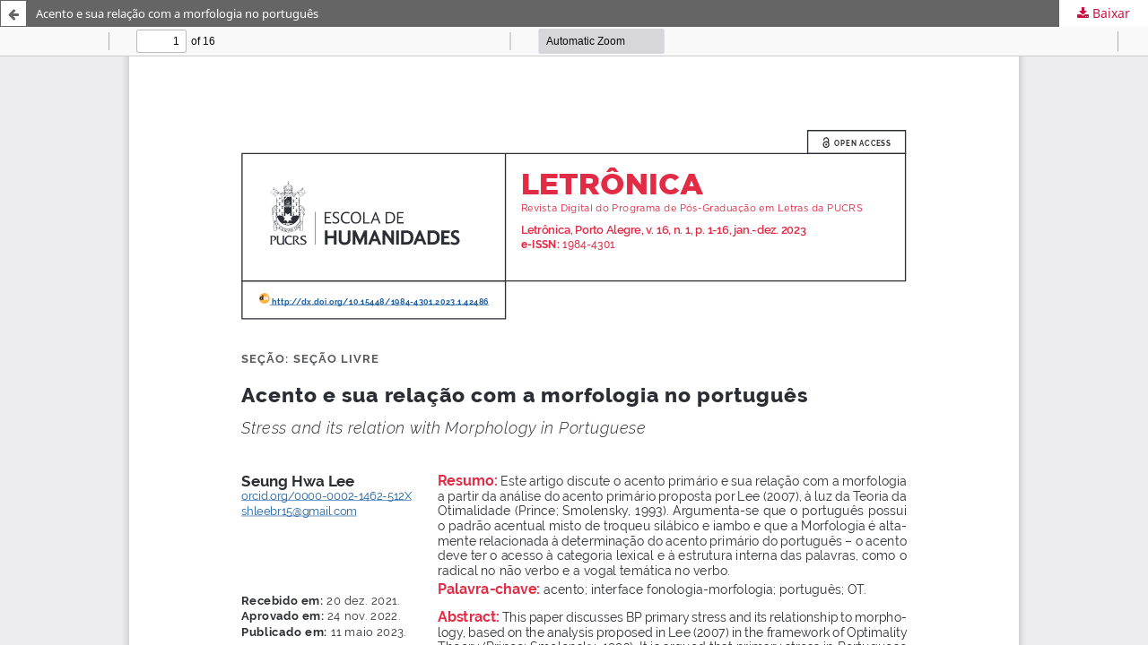

--- FILE ---
content_type: text/html; charset=utf-8
request_url: https://revistaseletronicas.pucrs.br/letronica/article/view/42486/27981
body_size: 1721
content:
<!DOCTYPE html>
<html lang="pt-BR" xml:lang="pt-BR">
<head>
	<meta http-equiv="Content-Type" content="text/html; charset=utf-8" />
	<meta name="viewport" content="width=device-width, initial-scale=1.0" />
	<title>Vista do Acento e sua relação com a morfologia no português</title>

	
<link rel="icon" href="https://revistaseletronicas.pucrs.br/public/journals/28/favicon_pt_BR.png" />
<meta name="generator" content="Open Journal Systems 3.3.0.21" />
<!-- AddThis --><script type="text/javascript" src="//s7.addthis.com/js/300/addthis_widget.js#pubid=ra-5dd6b3fc18a076d2"></script>
<!-- Bootstrap CSS --><link rel="stylesheet" href="https://stackpath.bootstrapcdn.com/bootstrap/4.4.1/css/bootstrap.min.css" integrity="sha384-Vkoo8x4CGsO3+Hhxv8T/Q5PaXtkKtu6ug5TOeNV6gBiFeWPGFN9MuhOf23Q9Ifjh" crossorigin="anonymous">
<!-- Bootstrap JS --><script src="https://code.jquery.com/jquery-3.4.1.slim.min.js" integrity="sha384-J6qa4849blE2+poT4WnyKhv5vZF5SrPo0iEjwBvKU7imGFAV0wwj1yYfoRSJoZ+n" crossorigin="anonymous"></script><script src="https://cdn.jsdelivr.net/npm/popper.js@1.16.0/dist/umd/popper.min.js" integrity="sha384-Q6E9RHvbIyZFJoft+2mJbHaEWldlvI9IOYy5n3zV9zzTtmI3UksdQRVvoxMfooAo" crossorigin="anonymous"></script><script src="https://stackpath.bootstrapcdn.com/bootstrap/4.4.1/js/bootstrap.min.js" integrity="sha384-wfSDF2E50Y2D1uUdj0O3uMBJnjuUD4Ih7YwaYd1iqfktj0Uod8GCExl3Og8ifwB6" crossorigin="anonymous"></script>
	<link rel="stylesheet" href="https://revistaseletronicas.pucrs.br/letronica/$$$call$$$/page/page/css?name=stylesheet" type="text/css" /><link rel="stylesheet" href="https://revistaseletronicas.pucrs.br/letronica/$$$call$$$/page/page/css?name=font" type="text/css" /><link rel="stylesheet" href="https://revistaseletronicas.pucrs.br/lib/pkp/styles/fontawesome/fontawesome.css?v=3.3.0.21" type="text/css" /><link rel="stylesheet" href="https://revistaseletronicas.pucrs.br/plugins/generic/doiInSummary/styles/doi.css?v=3.3.0.21" type="text/css" /><link rel="stylesheet" href="https://revistaseletronicas.pucrs.br/public/journals/28/styleSheet.css?d=2024-08-14+11%3A53%3A03" type="text/css" /><link rel="stylesheet" href="https://revistaseletronicas.pucrs.br/public/site/styleSheet.css?v=3.3.0.21" type="text/css" />
	<script src="https://revistaseletronicas.pucrs.br/lib/pkp/lib/vendor/components/jquery/jquery.min.js?v=3.3.0.21" type="text/javascript"></script><script src="https://revistaseletronicas.pucrs.br/lib/pkp/lib/vendor/components/jqueryui/jquery-ui.min.js?v=3.3.0.21" type="text/javascript"></script><script src="https://revistaseletronicas.pucrs.br/plugins/themes/default/js/lib/popper/popper.js?v=3.3.0.21" type="text/javascript"></script><script src="https://revistaseletronicas.pucrs.br/plugins/themes/default/js/lib/bootstrap/util.js?v=3.3.0.21" type="text/javascript"></script><script src="https://revistaseletronicas.pucrs.br/plugins/themes/default/js/lib/bootstrap/dropdown.js?v=3.3.0.21" type="text/javascript"></script><script src="https://revistaseletronicas.pucrs.br/plugins/themes/default/js/main.js?v=3.3.0.21" type="text/javascript"></script><script type="text/javascript">
(function (w, d, s, l, i) { w[l] = w[l] || []; var f = d.getElementsByTagName(s)[0],
j = d.createElement(s), dl = l != 'dataLayer' ? '&l=' + l : ''; j.async = true; 
j.src = 'https://www.googletagmanager.com/gtag/js?id=' + i + dl; f.parentNode.insertBefore(j, f); 
function gtag(){dataLayer.push(arguments)}; gtag('js', new Date()); gtag('config', i); })
(window, document, 'script', 'dataLayer', 'UA-105757186-4');
</script>
</head>
<body class="pkp_page_article pkp_op_view">

		<header class="header_view">

		<a href="https://revistaseletronicas.pucrs.br/letronica/article/view/42486" class="return">
			<span class="pkp_screen_reader">
									Voltar aos Detalhes do Artigo
							</span>
		</a>

		<a href="https://revistaseletronicas.pucrs.br/letronica/article/view/42486" class="title">
			Acento e sua relação com a morfologia no português
		</a>

		<a href="https://revistaseletronicas.pucrs.br/letronica/article/download/42486/27981/198766" class="download" download>
			<span class="label">
				Baixar
			</span>
			<span class="pkp_screen_reader">
				Baixar PDF
			</span>
		</a>

	</header>

	<script type="text/javascript">
		// Creating iframe's src in JS instead of Smarty so that EZProxy-using sites can find our domain in $pdfUrl and do their rewrites on it.
		$(document).ready(function() {
			var urlBase = "https://revistaseletronicas.pucrs.br/plugins/generic/pdfJsViewer/pdf.js/web/viewer.html?file=";
			var pdfUrl = "https://revistaseletronicas.pucrs.br/letronica/article/download/42486/27981/198766";
			$("#pdfCanvasContainer > iframe").attr("src", urlBase + encodeURIComponent(pdfUrl));
		});
	</script>

	<div id="pdfCanvasContainer" class="galley_view">
				<iframe src="" width="100%" height="100%" style="min-height: 500px;" title="PDF de Acento e sua relação com a morfologia no português" allow="fullscreen" webkitallowfullscreen="webkitallowfullscreen"></iframe>
	</div>
	
</body>
</html>
